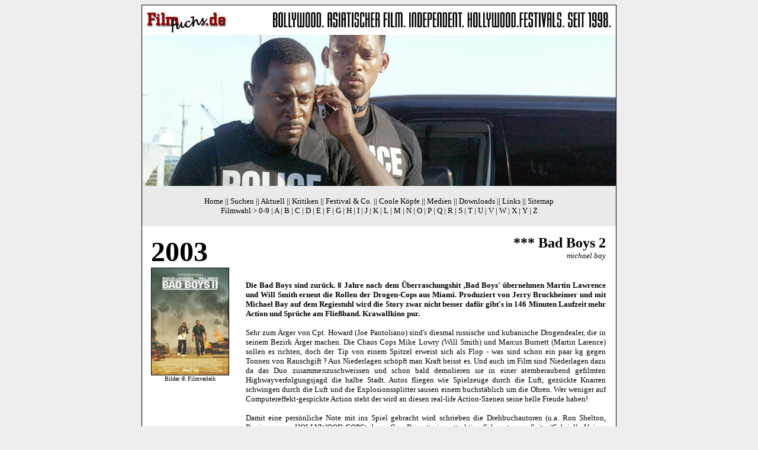

--- FILE ---
content_type: text/html
request_url: http://filmfuchs.de/a-d/bad_boys2.html
body_size: 3676
content:
<!DOCTYPE HTML PUBLIC "-//W3C//DTD HTML 4.0 Transitional//EN">
<html>
<head>
<meta name="author" content="Markus Klingbeil">
<meta name="publisher" content="Filmfuchs.de">
<meta name="copyright" content="seit 1998">
<META NAME="keywords" CONTENT="filmfuchs, film*, kino, tv, Bad Boys 2 (USA 2003) von Michael Bay mit Will Smith, Martin Lawrence, Gabrielle Union, Peter Stomare, review, video, dvd, filmkritiken, festivals, filmfestival, fantasy filmfestival, filmfest oldenburg stuttgart, asiatisches kino, mainstream kino, dvd kritiken, dvd besprechungen, horror und fantasy, movie*">
<META NAME="description" CONTENT="BAD BOYS 2 setzt im Vergleich zum Vorg&auml;nger einige Schippen drauf - ist deswegen aber nicht besser. Man bekommt von allem mehr geboten: eine knappe halbe Stunde mehr Film, mehr spektakul&auml;re Action mit klasse Kamerafahrten, Burnett schie&szlig;t mehr Gangster &uuml;ber den Haufen">
<meta name="page-topic" content="Kultur">
<meta name="page-type" content="Private Homepage">
<meta name="audience" content="Alle">
<meta name="expires" content="30">
<meta name="robots" content="INDEX,FOLLOW">
<meta name="rating" content="HTML">
<meta name="revisit-after" content="14 days">
<style type="text/css">
a, a:link, a:active, a:visited {
text-decoration:none
}

a:hover {
text-decoration:underline
}

<!--

hr {
border:none;
border-top: 1px solid #000000;
color: #FFFFFF;
background-color: #FFFFFF;
height: 1px;
}

-->


</style>

<title>Bad Boys 2 (USA 2003) von Michael Bay mit Will Smith, Martin Lawrence, Jordi Moll&agrave;, Gabrielle Union | reviews | action | filmfuchs.de</title>
</head>
<body bgcolor="#EEEEEE" link="#000000" vlink="#800080" alink="#008080" text="#000000">
<!-- Alle Inhalte zentriert ausrichten -->
<div align="center"><!-- Tabellenattribute festlegen -->
<div style="height: auto; border: 1px solid #000000; margin: auto; width: 800px;"><!-- Start Tabelle Aussen -->
<table width="800" cellspacing="0" cellpadding="0" align="center" bgcolor="#FFFFFF">
<tr>
<td><a name="top" id="top"><img src="../layout/layout_header2.jpg" width="800" height="50" border="0" alt=""></a></td>
</tr>
<tr>
<td><img src="../banner/layout_bad_boys2.jpg" width="800" height="255" alt="" border="0"></td>
</tr>
<tr>
<td align="center" valign="top" bgcolor="#EAEAEA"><br>
<font face="Georgia" size="-1"><a href="../index.html">Home</a> || <a href="../search.php">Suchen</a> || <a href=
"../index-aktuell.html">Aktuell</a> || <a href="../index-kritik.html">Kritiken</a> || <a href=
"../index-specials.html">Festival &amp; Co.</a> || <a href="../index-people.html">Coole K&ouml;pfe</a> || <a href=
"../index-medien.html">Medien</a> || <a href="../index-downloads.html">Downloads</a> || <a href=
"../index-links.html">Links</a> || <a href="../sitemap.html">Sitemap</a><br>

Filmwahl &gt; <a href="../0-9.html#0">0-9</a> | <a href="../a-d.html#a">A</a> | <a href="../a-d.html#b">B</a> |
<a href="../a-d.html#c">C</a> | <a href="../a-d.html#d">D</a> | <a href="../e-h.html#e">E</a> | <a href=
"../e-h.html#f">F</a> | <a href="../e-h.html#g">G</a> | <a href="../e-h.html#h">H</a> | <a href="../i-l.html#i">I</a> |

<a href="../i-l.html#j">J</a> | <a href="../i-l.html#k">K</a> | <a href="../i-l.html#l">L</a> | <a href=
"../m-p.html#m">M</a> | <a href="../m-p.html#n">N</a> | <a href="../m-p.html#o">O</a> | <a href="../m-p.html#p">P</a> |

<a href="../q-t.html#q">Q</a> | <a href="../q-t.html#r">R</a> | <a href="../q-t.html#s">S</a> | <a href=
"../q-t.html#t">T</a> | <a href="../u-z.html#u">U</a> | <a href="../u-z.html#v">V</a> | <a href="../u-z.html#w">W</a> |

<a href="../u-z.html#x">X</a> | <a href="../u-z.html#y">Y</a> | <a href="../u-z.html#z">Z</a></font><br>
&nbsp;</td>
</tr>
<tr>
<td><!-- Start Tabelle Innen 1 -->
<table width="800" border="0" cellpadding="13">
<tr>
<td width="130" valign="top"><font face="Georgia" size="+4"><strong>2003</strong></font><img src="../covers/a-d/badboys2.jpg" width="130" height="180" border="1" alt=""><br>
<div align="center"><font face="Georgia" size="-2">Bilder &copy; Filmverleih</font></div>

</td>
<td valign="top">
<div align="right"><font face="Georgia" size="-1"><strong><font size="+2">*** Bad Boys 2</font></strong><br>
<em>michael bay</em></font></div>
<div align="justify">
<p><br>
<font face="Georgia" size="-1"><strong>Die Bad Boys sind zur&uuml;ck. 8 Jahre nach dem &Uuml;berraschungshit �Bad Boys' &uuml;bernehmen Martin Lawrence und Will Smith erneut die Rollen der Drogen-Cops aus Miami. Produziert von Jerry Bruckheimer und mit Michael Bay auf dem Regiestuhl wird die Story zwar nicht besser daf&uuml;r gibt's in 146 Minuten Laufzeit mehr Action und Spr&uuml;che am Flie&szlig;band. Krawallkino pur. </strong></font></p>
<font face="Georgia" size="-1">Sehr zum &Auml;rger von Cpt. Howard (Joe Pantoliano) sind's diesmal russische und kubanische Drogendealer, die in seinem Bezirk &Auml;rger machen. Die Chaos Cops Mike Lowry (Will Smith) und Marcus Burnett (Martin Larence) sollen es richten, doch der Tip von einem Spitzel erweist sich als Flop - was sind schon ein paar kg gegen Tonnen von Rauschgift ? Aus Niederlagen sch&ouml;pft man Kraft heisst es. Und auch im Film sind Niederlagen dazu da das Duo zusammenzuschweissen und schon bald demolieren sie in einer atemberaubend gefilmten Highwayverfolgungsjagd die halbe Stadt. Autos fliegen wie Spielzeuge durch die Luft, gez&uuml;ckte Knarren schwingen durch die Luft und die Explosionssplitter sausen einem buchst&auml;blich um die Ohren. Wer weniger auf Computereffekt-gespickte Action steht der wird an diesen real-life Action-Szenen seine helle Freude haben!</font>
<p><font face="Georgia" size="-1">Damit eine pers&ouml;nliche Note mit ins Spiel gebracht wird schrieben die Drehbuchautoren (u.a. Ron Shelton, Regisseur von HOLLYWOOD COPS) ihrem Cop Burnett eine attraktive Schwester zur Seite (Gabrielle Union, BORN TO DIE), die als Undercover-Cop t&auml;tig ist und - oh Schreck - eine Liason mit Burnetts Partner Lowry hat. Das darf nicht sein - Lowry hat als Womanizer so seinen Ruf. So gibt's also einerseits den actiongeladenen Plot der Drogenhatz auf Kubaner (gespielt vom spanischen Darsteller Jordi Moll&agrave;) und Russen (der immer wieder gern gesehene schwedische Schauspieler Peter Stormare) und einerseits die famili&auml;re Story vom sorgenden Bruder. Dass die Handlungsstr&auml;nge im Laufe des Films zusammengef&uuml;hrt und in einem patriotischen Finale gipfeln ist wiederum nicht allzu &uuml;berraschend.</font></p>

<font face="Georgia" size="-1">BAD BOYS 2 setzt im Vergleich zum Vorg&auml;nger einige Schippen drauf - ist deswegen aber nicht besser. Man bekommt von allem mehr geboten: eine knappe halbe Stunde mehr Film, mehr spektakul&auml;re Action mit klasse Kamerafahrten, Burnett schie&szlig;t mehr Gangster &uuml;ber den Haufen, es wird herumgewitzelt ohne Ende und last but not least werden noch grandios Gesetz und Vorschriften missachtet bzw. &uuml;ber Bord geworfen. Ein Overkill f&uuml;r die Sinne. F&uuml;r Fans des Action-Popcorn-Kinos sicher spassige Unterhaltung (leider mindert die deutsche Synchro diesen etwas).</font>
</div><br>
<div align="right"><font face="Georgia" size="-2">Text &copy; Markus Klingbeil<br>
V&Ouml;: 25.10.2003</font></div>
<br>
<div align="left"><a href="#top"><font face="Georgia" size="-1"><strong>^Seitenanfang</strong></font></a></div>
</td>

</tr>
<tr>
<td colspan="2" valign="top" bgcolor="#EAEAEA"><font face="Georgia" size="-1"><strong>Filmtitel</strong><br></font>
<p><font face="Georgia" size="-1">(Originaltitel)</font></p>
<font face="Georgia" size="-1">Land Jahr. Farbe o. s/w. <strong>Originalsprache:</strong> n/a. <strong>L&auml;nge:</strong>
n/a Min. <strong>Bildverh&auml;ltnis:</strong> n/a <strong>Kinostart:</strong> n/a (USA) n/a (D). <strong>Budget:</strong>

n/a Mio. USD <strong>Einspiel:</strong> n/a Mio. USD (USA) <strong>Regie:</strong> n/a. <strong>Buch:</strong> n/a.
<strong>Screenplay:</strong> n/a. <strong>Kamera:</strong> n/a. <strong>Schnitt:</strong> n/a. <strong>Musik:</strong>

n/a. <strong>Darsteller:</strong> n/a.</font></td>
</tr>
<tr>
<td colspan="3" align="center" valign="top"><font face="Georgia" size="-1"><a href="../search.php">Suchen</a> ||
<a href="../faq.html">FAQ</a> || <a href="../impressum.html">Impressum</a> || <a href="../sitemap.html">Sitemap</a><br>

<em>&copy; Layout, Text: Markus Klingbeil, Bilder: Filmverleih</em><font face="Georgia" size="-2" color=
"#FFFFFF"><br></font></font></td>
</tr>
<!-- ENDE Tabelle Innen 2 --></table>
</td>
</tr>
<!-- ENDE Tabelle Aussen --></table>
<!-- ENDE Tabellenattribute festlegen --></div>
<!-- ENDE Alle Inhalte zentriert ausrichten --></div>
</body>
</html>
